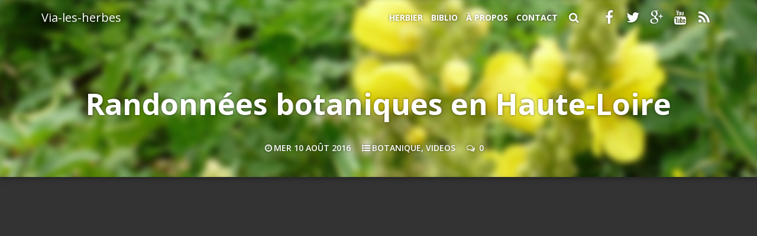

--- FILE ---
content_type: text/html; charset=UTF-8
request_url: https://www.via-les-herbes.com/randonnees-botaniques-en-haute-loire/
body_size: 9473
content:
<!DOCTYPE html>
<html lang="fr-FR">
<head>
	<meta charset="UTF-8">
	<meta http-equiv="X-UA-Compatible" content="IE=edge,chrome=1">
	<meta name="HandheldFriendly" content="True">
	<meta name="viewport" content="width=device-width, maximum-scale=1.0">
	<title>Randonnées botaniques en Haute-Loire  |  Via-les-herbes</title>
	<link rel="pingback" href="https://www.via-les-herbes.com/xmlrpc.php">

	<link rel="icon" type="image/png" href="https://www.via-les-herbes.com/wp-content/themes/vialesherbes/img/icon-hires.png">
	<link rel="apple-touch-icon" href="https://www.via-les-herbes.com/wp-content/themes/vialesherbes/img/apple-touch-icon.png">
	<link rel="apple-touch-icon" href="https://www.via-les-herbes.com/wp-content/themes/vialesherbes/img/icon-hires.png" sizes="192x192">
	<link rel="apple-touch-icon" href="https://www.via-les-herbes.com/wp-content/themes/vialesherbes/img/icon-normal.png" sizes="128x128">

	<link href="https://plus.google.com/115606457541318834751/" rel="publisher" />
	<!--[if lt IE 9]>
	<script src="https://cdnjs.cloudflare.com/ajax/libs/html5shiv/3.7.3/html5shiv.min.js" integrity="sha256-3Jy/GbSLrg0o9y5Z5n1uw0qxZECH7C6OQpVBgNFYa0g=" crossorigin="anonymous"></script>
	<![endif]-->

	<meta name='robots' content='max-image-preview:large' />
<link rel='dns-prefetch' href='//cdnjs.cloudflare.com' />
<link rel='dns-prefetch' href='//code.jquery.com' />
<link rel='dns-prefetch' href='//fonts.googleapis.com' />
<link rel="alternate" type="application/rss+xml" title="Via-les-herbes &raquo; Randonnées botaniques en Haute-Loire Flux des commentaires" href="https://www.via-les-herbes.com/randonnees-botaniques-en-haute-loire/feed/" />
<script type="text/javascript">
/* <![CDATA[ */
window._wpemojiSettings = {"baseUrl":"https:\/\/s.w.org\/images\/core\/emoji\/15.0.3\/72x72\/","ext":".png","svgUrl":"https:\/\/s.w.org\/images\/core\/emoji\/15.0.3\/svg\/","svgExt":".svg","source":{"concatemoji":"https:\/\/www.via-les-herbes.com\/wp-includes\/js\/wp-emoji-release.min.js"}};
/*! This file is auto-generated */
!function(i,n){var o,s,e;function c(e){try{var t={supportTests:e,timestamp:(new Date).valueOf()};sessionStorage.setItem(o,JSON.stringify(t))}catch(e){}}function p(e,t,n){e.clearRect(0,0,e.canvas.width,e.canvas.height),e.fillText(t,0,0);var t=new Uint32Array(e.getImageData(0,0,e.canvas.width,e.canvas.height).data),r=(e.clearRect(0,0,e.canvas.width,e.canvas.height),e.fillText(n,0,0),new Uint32Array(e.getImageData(0,0,e.canvas.width,e.canvas.height).data));return t.every(function(e,t){return e===r[t]})}function u(e,t,n){switch(t){case"flag":return n(e,"\ud83c\udff3\ufe0f\u200d\u26a7\ufe0f","\ud83c\udff3\ufe0f\u200b\u26a7\ufe0f")?!1:!n(e,"\ud83c\uddfa\ud83c\uddf3","\ud83c\uddfa\u200b\ud83c\uddf3")&&!n(e,"\ud83c\udff4\udb40\udc67\udb40\udc62\udb40\udc65\udb40\udc6e\udb40\udc67\udb40\udc7f","\ud83c\udff4\u200b\udb40\udc67\u200b\udb40\udc62\u200b\udb40\udc65\u200b\udb40\udc6e\u200b\udb40\udc67\u200b\udb40\udc7f");case"emoji":return!n(e,"\ud83d\udc26\u200d\u2b1b","\ud83d\udc26\u200b\u2b1b")}return!1}function f(e,t,n){var r="undefined"!=typeof WorkerGlobalScope&&self instanceof WorkerGlobalScope?new OffscreenCanvas(300,150):i.createElement("canvas"),a=r.getContext("2d",{willReadFrequently:!0}),o=(a.textBaseline="top",a.font="600 32px Arial",{});return e.forEach(function(e){o[e]=t(a,e,n)}),o}function t(e){var t=i.createElement("script");t.src=e,t.defer=!0,i.head.appendChild(t)}"undefined"!=typeof Promise&&(o="wpEmojiSettingsSupports",s=["flag","emoji"],n.supports={everything:!0,everythingExceptFlag:!0},e=new Promise(function(e){i.addEventListener("DOMContentLoaded",e,{once:!0})}),new Promise(function(t){var n=function(){try{var e=JSON.parse(sessionStorage.getItem(o));if("object"==typeof e&&"number"==typeof e.timestamp&&(new Date).valueOf()<e.timestamp+604800&&"object"==typeof e.supportTests)return e.supportTests}catch(e){}return null}();if(!n){if("undefined"!=typeof Worker&&"undefined"!=typeof OffscreenCanvas&&"undefined"!=typeof URL&&URL.createObjectURL&&"undefined"!=typeof Blob)try{var e="postMessage("+f.toString()+"("+[JSON.stringify(s),u.toString(),p.toString()].join(",")+"));",r=new Blob([e],{type:"text/javascript"}),a=new Worker(URL.createObjectURL(r),{name:"wpTestEmojiSupports"});return void(a.onmessage=function(e){c(n=e.data),a.terminate(),t(n)})}catch(e){}c(n=f(s,u,p))}t(n)}).then(function(e){for(var t in e)n.supports[t]=e[t],n.supports.everything=n.supports.everything&&n.supports[t],"flag"!==t&&(n.supports.everythingExceptFlag=n.supports.everythingExceptFlag&&n.supports[t]);n.supports.everythingExceptFlag=n.supports.everythingExceptFlag&&!n.supports.flag,n.DOMReady=!1,n.readyCallback=function(){n.DOMReady=!0}}).then(function(){return e}).then(function(){var e;n.supports.everything||(n.readyCallback(),(e=n.source||{}).concatemoji?t(e.concatemoji):e.wpemoji&&e.twemoji&&(t(e.twemoji),t(e.wpemoji)))}))}((window,document),window._wpemojiSettings);
/* ]]> */
</script>
<style id='wp-emoji-styles-inline-css' type='text/css'>

	img.wp-smiley, img.emoji {
		display: inline !important;
		border: none !important;
		box-shadow: none !important;
		height: 1em !important;
		width: 1em !important;
		margin: 0 0.07em !important;
		vertical-align: -0.1em !important;
		background: none !important;
		padding: 0 !important;
	}
</style>
<link rel='stylesheet' id='wp-block-library-css' href='https://www.via-les-herbes.com/wp-includes/css/dist/block-library/style.min.css' type='text/css' media='all' />
<style id='classic-theme-styles-inline-css' type='text/css'>
/*! This file is auto-generated */
.wp-block-button__link{color:#fff;background-color:#32373c;border-radius:9999px;box-shadow:none;text-decoration:none;padding:calc(.667em + 2px) calc(1.333em + 2px);font-size:1.125em}.wp-block-file__button{background:#32373c;color:#fff;text-decoration:none}
</style>
<style id='global-styles-inline-css' type='text/css'>
body{--wp--preset--color--black: #000000;--wp--preset--color--cyan-bluish-gray: #abb8c3;--wp--preset--color--white: #ffffff;--wp--preset--color--pale-pink: #f78da7;--wp--preset--color--vivid-red: #cf2e2e;--wp--preset--color--luminous-vivid-orange: #ff6900;--wp--preset--color--luminous-vivid-amber: #fcb900;--wp--preset--color--light-green-cyan: #7bdcb5;--wp--preset--color--vivid-green-cyan: #00d084;--wp--preset--color--pale-cyan-blue: #8ed1fc;--wp--preset--color--vivid-cyan-blue: #0693e3;--wp--preset--color--vivid-purple: #9b51e0;--wp--preset--gradient--vivid-cyan-blue-to-vivid-purple: linear-gradient(135deg,rgba(6,147,227,1) 0%,rgb(155,81,224) 100%);--wp--preset--gradient--light-green-cyan-to-vivid-green-cyan: linear-gradient(135deg,rgb(122,220,180) 0%,rgb(0,208,130) 100%);--wp--preset--gradient--luminous-vivid-amber-to-luminous-vivid-orange: linear-gradient(135deg,rgba(252,185,0,1) 0%,rgba(255,105,0,1) 100%);--wp--preset--gradient--luminous-vivid-orange-to-vivid-red: linear-gradient(135deg,rgba(255,105,0,1) 0%,rgb(207,46,46) 100%);--wp--preset--gradient--very-light-gray-to-cyan-bluish-gray: linear-gradient(135deg,rgb(238,238,238) 0%,rgb(169,184,195) 100%);--wp--preset--gradient--cool-to-warm-spectrum: linear-gradient(135deg,rgb(74,234,220) 0%,rgb(151,120,209) 20%,rgb(207,42,186) 40%,rgb(238,44,130) 60%,rgb(251,105,98) 80%,rgb(254,248,76) 100%);--wp--preset--gradient--blush-light-purple: linear-gradient(135deg,rgb(255,206,236) 0%,rgb(152,150,240) 100%);--wp--preset--gradient--blush-bordeaux: linear-gradient(135deg,rgb(254,205,165) 0%,rgb(254,45,45) 50%,rgb(107,0,62) 100%);--wp--preset--gradient--luminous-dusk: linear-gradient(135deg,rgb(255,203,112) 0%,rgb(199,81,192) 50%,rgb(65,88,208) 100%);--wp--preset--gradient--pale-ocean: linear-gradient(135deg,rgb(255,245,203) 0%,rgb(182,227,212) 50%,rgb(51,167,181) 100%);--wp--preset--gradient--electric-grass: linear-gradient(135deg,rgb(202,248,128) 0%,rgb(113,206,126) 100%);--wp--preset--gradient--midnight: linear-gradient(135deg,rgb(2,3,129) 0%,rgb(40,116,252) 100%);--wp--preset--font-size--small: 13px;--wp--preset--font-size--medium: 20px;--wp--preset--font-size--large: 36px;--wp--preset--font-size--x-large: 42px;--wp--preset--spacing--20: 0.44rem;--wp--preset--spacing--30: 0.67rem;--wp--preset--spacing--40: 1rem;--wp--preset--spacing--50: 1.5rem;--wp--preset--spacing--60: 2.25rem;--wp--preset--spacing--70: 3.38rem;--wp--preset--spacing--80: 5.06rem;--wp--preset--shadow--natural: 6px 6px 9px rgba(0, 0, 0, 0.2);--wp--preset--shadow--deep: 12px 12px 50px rgba(0, 0, 0, 0.4);--wp--preset--shadow--sharp: 6px 6px 0px rgba(0, 0, 0, 0.2);--wp--preset--shadow--outlined: 6px 6px 0px -3px rgba(255, 255, 255, 1), 6px 6px rgba(0, 0, 0, 1);--wp--preset--shadow--crisp: 6px 6px 0px rgba(0, 0, 0, 1);}:where(.is-layout-flex){gap: 0.5em;}:where(.is-layout-grid){gap: 0.5em;}body .is-layout-flex{display: flex;}body .is-layout-flex{flex-wrap: wrap;align-items: center;}body .is-layout-flex > *{margin: 0;}body .is-layout-grid{display: grid;}body .is-layout-grid > *{margin: 0;}:where(.wp-block-columns.is-layout-flex){gap: 2em;}:where(.wp-block-columns.is-layout-grid){gap: 2em;}:where(.wp-block-post-template.is-layout-flex){gap: 1.25em;}:where(.wp-block-post-template.is-layout-grid){gap: 1.25em;}.has-black-color{color: var(--wp--preset--color--black) !important;}.has-cyan-bluish-gray-color{color: var(--wp--preset--color--cyan-bluish-gray) !important;}.has-white-color{color: var(--wp--preset--color--white) !important;}.has-pale-pink-color{color: var(--wp--preset--color--pale-pink) !important;}.has-vivid-red-color{color: var(--wp--preset--color--vivid-red) !important;}.has-luminous-vivid-orange-color{color: var(--wp--preset--color--luminous-vivid-orange) !important;}.has-luminous-vivid-amber-color{color: var(--wp--preset--color--luminous-vivid-amber) !important;}.has-light-green-cyan-color{color: var(--wp--preset--color--light-green-cyan) !important;}.has-vivid-green-cyan-color{color: var(--wp--preset--color--vivid-green-cyan) !important;}.has-pale-cyan-blue-color{color: var(--wp--preset--color--pale-cyan-blue) !important;}.has-vivid-cyan-blue-color{color: var(--wp--preset--color--vivid-cyan-blue) !important;}.has-vivid-purple-color{color: var(--wp--preset--color--vivid-purple) !important;}.has-black-background-color{background-color: var(--wp--preset--color--black) !important;}.has-cyan-bluish-gray-background-color{background-color: var(--wp--preset--color--cyan-bluish-gray) !important;}.has-white-background-color{background-color: var(--wp--preset--color--white) !important;}.has-pale-pink-background-color{background-color: var(--wp--preset--color--pale-pink) !important;}.has-vivid-red-background-color{background-color: var(--wp--preset--color--vivid-red) !important;}.has-luminous-vivid-orange-background-color{background-color: var(--wp--preset--color--luminous-vivid-orange) !important;}.has-luminous-vivid-amber-background-color{background-color: var(--wp--preset--color--luminous-vivid-amber) !important;}.has-light-green-cyan-background-color{background-color: var(--wp--preset--color--light-green-cyan) !important;}.has-vivid-green-cyan-background-color{background-color: var(--wp--preset--color--vivid-green-cyan) !important;}.has-pale-cyan-blue-background-color{background-color: var(--wp--preset--color--pale-cyan-blue) !important;}.has-vivid-cyan-blue-background-color{background-color: var(--wp--preset--color--vivid-cyan-blue) !important;}.has-vivid-purple-background-color{background-color: var(--wp--preset--color--vivid-purple) !important;}.has-black-border-color{border-color: var(--wp--preset--color--black) !important;}.has-cyan-bluish-gray-border-color{border-color: var(--wp--preset--color--cyan-bluish-gray) !important;}.has-white-border-color{border-color: var(--wp--preset--color--white) !important;}.has-pale-pink-border-color{border-color: var(--wp--preset--color--pale-pink) !important;}.has-vivid-red-border-color{border-color: var(--wp--preset--color--vivid-red) !important;}.has-luminous-vivid-orange-border-color{border-color: var(--wp--preset--color--luminous-vivid-orange) !important;}.has-luminous-vivid-amber-border-color{border-color: var(--wp--preset--color--luminous-vivid-amber) !important;}.has-light-green-cyan-border-color{border-color: var(--wp--preset--color--light-green-cyan) !important;}.has-vivid-green-cyan-border-color{border-color: var(--wp--preset--color--vivid-green-cyan) !important;}.has-pale-cyan-blue-border-color{border-color: var(--wp--preset--color--pale-cyan-blue) !important;}.has-vivid-cyan-blue-border-color{border-color: var(--wp--preset--color--vivid-cyan-blue) !important;}.has-vivid-purple-border-color{border-color: var(--wp--preset--color--vivid-purple) !important;}.has-vivid-cyan-blue-to-vivid-purple-gradient-background{background: var(--wp--preset--gradient--vivid-cyan-blue-to-vivid-purple) !important;}.has-light-green-cyan-to-vivid-green-cyan-gradient-background{background: var(--wp--preset--gradient--light-green-cyan-to-vivid-green-cyan) !important;}.has-luminous-vivid-amber-to-luminous-vivid-orange-gradient-background{background: var(--wp--preset--gradient--luminous-vivid-amber-to-luminous-vivid-orange) !important;}.has-luminous-vivid-orange-to-vivid-red-gradient-background{background: var(--wp--preset--gradient--luminous-vivid-orange-to-vivid-red) !important;}.has-very-light-gray-to-cyan-bluish-gray-gradient-background{background: var(--wp--preset--gradient--very-light-gray-to-cyan-bluish-gray) !important;}.has-cool-to-warm-spectrum-gradient-background{background: var(--wp--preset--gradient--cool-to-warm-spectrum) !important;}.has-blush-light-purple-gradient-background{background: var(--wp--preset--gradient--blush-light-purple) !important;}.has-blush-bordeaux-gradient-background{background: var(--wp--preset--gradient--blush-bordeaux) !important;}.has-luminous-dusk-gradient-background{background: var(--wp--preset--gradient--luminous-dusk) !important;}.has-pale-ocean-gradient-background{background: var(--wp--preset--gradient--pale-ocean) !important;}.has-electric-grass-gradient-background{background: var(--wp--preset--gradient--electric-grass) !important;}.has-midnight-gradient-background{background: var(--wp--preset--gradient--midnight) !important;}.has-small-font-size{font-size: var(--wp--preset--font-size--small) !important;}.has-medium-font-size{font-size: var(--wp--preset--font-size--medium) !important;}.has-large-font-size{font-size: var(--wp--preset--font-size--large) !important;}.has-x-large-font-size{font-size: var(--wp--preset--font-size--x-large) !important;}
.wp-block-navigation a:where(:not(.wp-element-button)){color: inherit;}
:where(.wp-block-post-template.is-layout-flex){gap: 1.25em;}:where(.wp-block-post-template.is-layout-grid){gap: 1.25em;}
:where(.wp-block-columns.is-layout-flex){gap: 2em;}:where(.wp-block-columns.is-layout-grid){gap: 2em;}
.wp-block-pullquote{font-size: 1.5em;line-height: 1.6;}
</style>
<link rel='stylesheet' id='style-css' href='https://www.via-les-herbes.com/wp-content/themes/vialesherbes/style.css' type='text/css' media='all' />
<!--[if lte IE 8]>
<link rel='stylesheet' id='style-ie-css' href='https://www.via-les-herbes.com/wp-content/themes/vialesherbes/style-ie.css' type='text/css' media='all' />
<![endif]-->
<link rel='stylesheet' id='gfonts-css' href='//fonts.googleapis.com/css?family=Open+Sans:700,600,300,400|Arvo' type='text/css' media='all' />
<link rel='stylesheet' id='fontawesome-css' href='//cdnjs.cloudflare.com/ajax/libs/font-awesome/4.2.0/css/font-awesome.min.css' type='text/css' media='all' />
<style id='akismet-widget-style-inline-css' type='text/css'>

			.a-stats {
				--akismet-color-mid-green: #357b49;
				--akismet-color-white: #fff;
				--akismet-color-light-grey: #f6f7f7;

				max-width: 350px;
				width: auto;
			}

			.a-stats * {
				all: unset;
				box-sizing: border-box;
			}

			.a-stats strong {
				font-weight: 600;
			}

			.a-stats a.a-stats__link,
			.a-stats a.a-stats__link:visited,
			.a-stats a.a-stats__link:active {
				background: var(--akismet-color-mid-green);
				border: none;
				box-shadow: none;
				border-radius: 8px;
				color: var(--akismet-color-white);
				cursor: pointer;
				display: block;
				font-family: -apple-system, BlinkMacSystemFont, 'Segoe UI', 'Roboto', 'Oxygen-Sans', 'Ubuntu', 'Cantarell', 'Helvetica Neue', sans-serif;
				font-weight: 500;
				padding: 12px;
				text-align: center;
				text-decoration: none;
				transition: all 0.2s ease;
			}

			/* Extra specificity to deal with TwentyTwentyOne focus style */
			.widget .a-stats a.a-stats__link:focus {
				background: var(--akismet-color-mid-green);
				color: var(--akismet-color-white);
				text-decoration: none;
			}

			.a-stats a.a-stats__link:hover {
				filter: brightness(110%);
				box-shadow: 0 4px 12px rgba(0, 0, 0, 0.06), 0 0 2px rgba(0, 0, 0, 0.16);
			}

			.a-stats .count {
				color: var(--akismet-color-white);
				display: block;
				font-size: 1.5em;
				line-height: 1.4;
				padding: 0 13px;
				white-space: nowrap;
			}
		
</style>
<link rel="https://api.w.org/" href="https://www.via-les-herbes.com/wp-json/" /><link rel="alternate" type="application/json" href="https://www.via-les-herbes.com/wp-json/wp/v2/posts/5108" /><link rel="EditURI" type="application/rsd+xml" title="RSD" href="https://www.via-les-herbes.com/xmlrpc.php?rsd" />

<link rel="canonical" href="https://www.via-les-herbes.com/randonnees-botaniques-en-haute-loire/" />
<link rel='shortlink' href='https://www.via-les-herbes.com/?p=5108' />
<link rel="alternate" type="application/json+oembed" href="https://www.via-les-herbes.com/wp-json/oembed/1.0/embed?url=https%3A%2F%2Fwww.via-les-herbes.com%2Frandonnees-botaniques-en-haute-loire%2F" />
<link rel="alternate" type="text/xml+oembed" href="https://www.via-les-herbes.com/wp-json/oembed/1.0/embed?url=https%3A%2F%2Fwww.via-les-herbes.com%2Frandonnees-botaniques-en-haute-loire%2F&#038;format=xml" />
<script type="application/ld+json">{"@context": "http://schema.org","@type": "WebSite","name": "Via-les-herbes","alternateName": "vialesherbes","url": "https://www.via-les-herbes.com"}</script><script type="application/ld+json">{"@context" : "http://schema.org","@type" : "Organization","name" : "Via-les-herbes","url" : "https://www.via-les-herbes.com","sameAs" : ["https://www.facebook.com/vialesherbes","https://twitter.com/vialesherbes","https://plus.google.com/115606457541318834751","https://www.youtube.com/channel/UC4N6LsunGe6LrvGU8ccE8Ng"]}</script><script type="application/ld+json">{"@context": "http://schema.org","@type": "WebSite","url": "https://www.via-les-herbes.com","potentialAction": {"@type": "SearchAction","target": "https://www.via-les-herbes.com/?s={search_term_string}","query-input": "required name=search_term_string"}}</script><script type="application/ld+json">
{"@context":"http://schema.org","@type":"BreadcrumbList","itemListElement":[{"@type":"ListItem","position":1,"item":{"@id":"https://www.via-les-herbes.com/category/botanique/","name":"Botanique"}},{"@type":"ListItem","position":2,"item":{"@id":"https://www.via-les-herbes.com/randonnees-botaniques-en-haute-loire/","name":"Randonnées botaniques en Haute-Loire"}}]}
</script>

<!-- Jetpack Open Graph Tags -->
<meta property="og:type" content="article" />
<meta property="og:title" content="Randonnées botaniques en Haute-Loire" />
<meta property="og:url" content="https://www.via-les-herbes.com/randonnees-botaniques-en-haute-loire/" />
<meta property="og:description" content="Voir l&rsquo;article pour en savoir plus." />
<meta property="article:published_time" content="2014-10-28T06:41:27+00:00" />
<meta property="article:modified_time" content="2016-08-10T10:25:37+00:00" />
<meta property="og:site_name" content="Via-les-herbes" />
<meta property="og:image" content="https://www.via-les-herbes.com/wp-content/uploads/2014/01/faux-bouillon-blanc-Verbascum-densiflorum.jpg" />
<meta property="og:image:width" content="2304" />
<meta property="og:image:height" content="3072" />
<meta property="og:image:alt" content="" />
<meta property="og:locale" content="fr_FR" />
<meta name="twitter:text:title" content="Randonnées botaniques en Haute-Loire" />
<meta name="twitter:image" content="https://www.via-les-herbes.com/wp-content/uploads/2014/01/faux-bouillon-blanc-Verbascum-densiflorum.jpg?w=640" />
<meta name="twitter:card" content="summary_large_image" />
<meta name="twitter:description" content="Voir l&rsquo;article pour en savoir plus." />

<!-- End Jetpack Open Graph Tags -->
<link rel="icon" href="https://www.via-les-herbes.com/wp-content/uploads/2018/04/cropped-logo-via-les-herbes-100x100.gif-e1524478179493-32x32.png" sizes="32x32" />
<link rel="icon" href="https://www.via-les-herbes.com/wp-content/uploads/2018/04/cropped-logo-via-les-herbes-100x100.gif-e1524478179493-192x192.png" sizes="192x192" />
<link rel="apple-touch-icon" href="https://www.via-les-herbes.com/wp-content/uploads/2018/04/cropped-logo-via-les-herbes-100x100.gif-e1524478179493-180x180.png" />
<meta name="msapplication-TileImage" content="https://www.via-les-herbes.com/wp-content/uploads/2018/04/cropped-logo-via-les-herbes-100x100.gif-e1524478179493-270x270.png" />
</head>
<body class="post-template-default single single-post postid-5108 single-format-video">



	<header class="layout-header">
		<div class="container">
			<a href="https://www.via-les-herbes.com" class="header-logo" title="Accueil">Via-les-herbes</a>
			<div class="header-icon"></div>
			<div class="header-responsive">

				
				<nav class="header-menu"><ul id="menu-menu-principal" class="nav-links"><li id="menu-item-1862" class="menu-item menu-item-type-post_type menu-item-object-page menu-item-1862"><a title="Herbier" href="https://www.via-les-herbes.com/herbier/">Herbier</a></li>
<li id="menu-item-1863" class="menu-item menu-item-type-post_type menu-item-object-page menu-item-1863"><a title="Bibliographie" href="https://www.via-les-herbes.com/bibliographie/">Biblio</a></li>
<li id="menu-item-1868" class="menu-item menu-item-type-post_type menu-item-object-page menu-item-1868"><a title="À Propos" href="https://www.via-les-herbes.com/a-propos/">À Propos</a></li>
<li id="menu-item-1864" class="menu-item menu-item-type-post_type menu-item-object-page menu-item-1864"><a title="Contact" href="https://www.via-les-herbes.com/contact/">Contact</a></li>
</ul></nav>				<div class="header-search">
					<form role="search" method="get" class="form-search" action="https://www.via-les-herbes.com">
	<div class="form-search-ctls">
		<input type="search" class="search-input" name="s" placeholder="Rechercher une plante, une huile essentielle ou bien d'autres articles ..." value="">
		<button type="submit" class="search-button"><i class="search-icon fa fa-fw fa-search"></i><span class="search-label">Rechercher</span></button>
	</div>
</form>				</div>
				<div class="header-search-btn">
					<span class="fa fa-fw fa-search"></span>
				</div>
				<div class="header-social">
					<a class="fa fa-facebook fa-fw" target="_blank" href="https://www.facebook.com/vialesherbes" rel="nofollow"></a>
					<a class="fa fa-twitter fa-fw" target="_blank" href="https://twitter.com/vialesherbes" rel="nofollow"></a>
					<a class="fa fa-google-plus fa-fw" target="_blank" href="https://plus.google.com/115606457541318834751?rel=publisher" rel="nofollow"></a>
					<a class="fa fa-youtube fa-fw" target="_blank" href="https://www.youtube.com/channel/UC4N6LsunGe6LrvGU8ccE8Ng" rel="nofollow"></a>
					<a class="fa fa-rss fa-fw" target="_blank" href="https://www.via-les-herbes.com/feed/atom/"></a>
				</div>
			</div>
		</div>

	</header>

<div class="layout-single">
	
			
		
<article class="article video" itemscope itemtype="http://schema.org/Article">
	<meta itemprop="description" content="" itemtype="http://schema.org/Text">
	<meta itemprop="mainEntityOfPage" content="https://www.via-les-herbes.com/randonnees-botaniques-en-haute-loire/" itemtype="http://schema.org/URL">
	<meta itemprop="datePublished" itemtype="http://schema.org/DateTime" content="2014-10-28T07:41:27+01:00">
	<div itemprop="author" itemscope itemtype="http://schema.org/Person">
		<meta itemprop="name" itemtype="http://schema.org/Text" content="Martine Dupeyré">
	</div>
	<div itemprop="publisher" itemscope itemtype="https://schema.org/Organization">
		<div itemprop="logo" itemscope itemtype="https://schema.org/ImageObject">
			<meta itemprop="url" content="https://www.via-les-herbes.com/wp-content/themes/vialesherbes/img/vialesherbes.jpg">
			<meta itemprop="width" content="600">
			<meta itemprop="height" content="60">
		</div>
		<meta itemprop="name" content="Via-les-herbes.com">
	</div>

	<div class="header-wrapper">
								<section itemprop="image" itemscope itemtype="http://schema.org/ImageObject" class="header-banner"
			         style="background-image: url('https://www.via-les-herbes.com/wp-content/uploads/2014/01/faux-bouillon-blanc-Verbascum-densiflorum-1920x384.jpg');">
				<meta itemprop="url" content="https://www.via-les-herbes.com/wp-content/uploads/2014/01/faux-bouillon-blanc-Verbascum-densiflorum-1920x384.jpg" itemtype="http://schema.org/URL">
				<meta itemprop="width" content="1920">
				<meta itemprop="height" content="384">
			</section>
				<section class="article-meta">
			<h1 class="title animated zoomIn" itemprop="name headline"
			    itemtype="http://schema.org/Text">Randonnées botaniques en Haute-Loire</h1>
			<div class="meta animated fadeInLeft">
				<span><i class="fa fa-clock-o"></i><time itemprop="dateModified" itemtype="http://schema.org/DateTime"
				                                         datetime="2016-08-10T12:25:37+02:00">mer 10 août 2016</time></span>
				<span><i class="fa fa-list-ul"></i><a href="https://www.via-les-herbes.com/category/botanique/" rel="category tag">Botanique</a>, <a href="https://www.via-les-herbes.com/category/videos/" rel="category tag">videos</a></span>
									<span><a
								href="#comments"><i class="fa fa-comments-o"></i> 0</a></span>
							</div>
		</section>
	</div>


	<section class="article-container animated fadeInUp">
		<div class="container">


			<section class="article-content" itemprop="articleBody">

				<p><ins class="adsbygoogle article" data-ad-client="ca-pub-6052487419039721" data-ad-slot="1218010650" data-ad-format="auto"></ins><script>(adsbygoogle = window.adsbygoogle || []).push({});</script></p><p><div class="embed-responsive ratio16by9"><iframe title="Randonnées botaniques en Haute-Loire, 2010" width="500" height="281" src="https://www.youtube.com/embed/mcoiz5lo6XY?feature=oembed" frameborder="0" allow="accelerometer; autoplay; clipboard-write; encrypted-media; gyroscope; picture-in-picture; web-share" referrerpolicy="strict-origin-when-cross-origin" allowfullscreen></iframe></div></p>
</p>
				Étiquettes : <a href="https://www.via-les-herbes.com/tag/espece-botanique/" rel="tag">espèce botanique</a>, <a href="https://www.via-les-herbes.com/tag/haute-loire/" rel="tag">Haute-Loire</a>
			</section>

			
<section class="section-social">
	<div class="socialbar">
		<div style="vertical-align:top;top:-2px;" class="fb-like" data-href="http://www.via-les-herbes.com/randonnees-botaniques-en-haute-loire/" data-layout="button_count" data-action="like" data-show-faces="false" data-share="true"></div>
		<a href="https://twitter.com/share" class="twitter-share-button" data-url="http://www.via-les-herbes.com/randonnees-botaniques-en-haute-loire/" data-via="vialesherbes" data-lang="fr">Tweeter</a>
		<div class="g-plusone" data-href="http://www.via-les-herbes.com/randonnees-botaniques-en-haute-loire/" data-size="medium"></div>
	</div>
</section>

										<section class="related-posts">
					<h3>Je vous recommande de lire aussi</h3>
											<article class="related-post">
	<section class="thumbnail">
		<img width="75" height="75" src="https://www.via-les-herbes.com/wp-content/uploads/2023/06/thumbnail_IMG_4498-75x75.jpg" class="attachment-post-related size-post-related wp-post-image" alt="fort de la Lausette" decoding="async" />	</section>
	<section class="content">
		<a href="https://www.via-les-herbes.com/randonnee-terre-rouge-vers-le-fort-de-la-lausette-25-juin-2023/">Randonnée : Terre rouge vers le Fort de la Lausette 25 juin 2023</a>
	</section>
</article>											<article class="related-post">
	<section class="thumbnail">
		<img width="75" height="75" src="https://www.via-les-herbes.com/wp-content/uploads/2023/06/Aster1-75x75.jpg" class="attachment-post-related size-post-related wp-post-image" alt="" decoding="async" />	</section>
	<section class="content">
		<a href="https://www.via-les-herbes.com/juin-2023-randonnees-dans-les-hautes-alpes/">Juin 2023 randonnées dans les Hautes-Alpes</a>
	</section>
</article>											<article class="related-post">
	<section class="thumbnail">
		<img width="75" height="75" src="https://www.via-les-herbes.com/wp-content/uploads/2022/06/thumbnail_IMG_3663-75x75.jpg" class="attachment-post-related size-post-related wp-post-image" alt="rhododendron" decoding="async" loading="lazy" />	</section>
	<section class="content">
		<a href="https://www.via-les-herbes.com/le-lac-laramon-le-16-juin-2022/">Le lac Laramon, lac Serpent, le 16 juin 2022, Hautes-Alpes</a>
	</section>
</article>											<article class="related-post">
	<section class="thumbnail">
		<img width="75" height="75" src="https://www.via-les-herbes.com/wp-content/uploads/2021/07/thumbnail_IMG_3165-75x75.jpg" class="attachment-post-related size-post-related wp-post-image" alt="" decoding="async" loading="lazy" />	</section>
	<section class="content">
		<a href="https://www.via-les-herbes.com/randonnee-au-col-de-buffere-hautes-alpes/">Randonnée au col de Buffère, Hautes-Alpes</a>
	</section>
</article>									</section>
						
		</div>
	</section>

</article>

					<section class="layout-comments">

	<div class="container">

		<section id="comments" class="comments">

			<h3 class="comments-title">
				Soyez le premier à réagir			</h3>


			
			
								
					<div id="respond" class="comment-respond">
		<h3 id="reply-title" class="comment-reply-title"> <small><a rel="nofollow" id="cancel-comment-reply-link" href="/randonnees-botaniques-en-haute-loire/#respond" style="display:none;">Annuler la réponse</a></small></h3><form action="https://www.via-les-herbes.com/wp-comments-post.php" method="post" id="commentform" class="comment-form"><p class="comment-notes">Votre adresse e-mail ne sera pas publiée. Les champs obligatoires sont indiqués avec <span class="required">*</span></p><p class="comment-notes-private">Pour vos questions personelles, vous pouvez me contacter <a href="https://www.via-les-herbes.com/contact">en privé</a></p><p class="comment-form-comment"><label for="comment">Commentaire <span class="required">*</span></label><textarea id="comment" name="comment" cols="45" rows="11" aria-required="true"></textarea></p><p class="comment-form-ad"><label></label><ins class="adsbygoogle comments" data-ad-client="ca-pub-6052487419039721" data-ad-slot="2856194258" data-ad-format="auto"></ins><script>(adsbygoogle = window.adsbygoogle || []).push({});</script></p><p class="comment-form-author"><label for="author">Nom <span class="required">*</span></label> <input id="author" name="author" type="text" value="" size="30" maxlength="245" autocomplete="name" required="required" /></p>
<p class="comment-form-email"><label for="email">E-mail <span class="required">*</span></label> <input id="email" name="email" type="text" value="" size="30" maxlength="100" autocomplete="email" required="required" /></p>
<p class="comment-form-url"><label for="url">Site web</label> <input id="url" name="url" type="text" value="" size="30" maxlength="200" autocomplete="url" /></p>
<p class="form-submit"><input name="submit" type="submit" id="submit" class="submit" value="Envoyer votre commentaire" /> <input type='hidden' name='comment_post_ID' value='5108' id='comment_post_ID' />
<input type='hidden' name='comment_parent' id='comment_parent' value='0' />
</p><p style="display: none;"><input type="hidden" id="akismet_comment_nonce" name="akismet_comment_nonce" value="6df3ff0fc2" /></p><p style="display: none !important;" class="akismet-fields-container" data-prefix="ak_"><label>&#916;<textarea name="ak_hp_textarea" cols="45" rows="8" maxlength="100"></textarea></label><input type="hidden" id="ak_js_1" name="ak_js" value="20"/><script>document.getElementById( "ak_js_1" ).setAttribute( "value", ( new Date() ).getTime() );</script></p></form>	</div><!-- #respond -->
	<p class="akismet_comment_form_privacy_notice">Ce site utilise Akismet pour réduire les indésirables. <a href="https://akismet.com/privacy/" target="_blank" rel="nofollow noopener">En savoir plus sur la façon dont les données de vos commentaires sont traitées</a>.</p>			

		</section>
	</div>

</section>		
			
</div>

	<footer class="layout-footer">

		<div class="footer-big">
				</div>
		<div class="footer-small">
				<div class="footer-small-menu">

						<span>© 2026 via-les-herbes.com</span>
												<ul id="menu-pied-de-page" class="footer-menu"><li id="menu-item-5671" class="menu-item menu-item-type-post_type menu-item-object-page menu-item-5671"><a href="https://www.via-les-herbes.com/partenaires/">Partenaires</a></li>
<li id="menu-item-5672" class="menu-item menu-item-type-post_type menu-item-object-page menu-item-privacy-policy menu-item-5672"><a rel="privacy-policy" href="https://www.via-les-herbes.com/mentions-legales/">Mentions légales</a></li>
<li id="menu-item-5673" class="menu-item menu-item-type-post_type menu-item-object-page menu-item-5673"><a href="https://www.via-les-herbes.com/a-propos/">À Propos</a></li>
<li id="menu-item-5674" class="menu-item menu-item-type-post_type menu-item-object-page menu-item-5674"><a href="https://www.via-les-herbes.com/contact/">Contact</a></li>
</ul>
				</div>
				<div class="footer-small-social">
					<ul class="social-icons">
						<li><a class="fa fa-facebook fa-fw" target="_blank" href="https://www.facebook.com/vialesherbes" rel="nofollow"></a></li>
						<li><a class="fa fa-twitter fa-fw" target="_blank" href="https://twitter.com/vialesherbes" rel="nofollow"></a></li>
						<li><a class="fa fa-google-plus fa-fw" target="_blank" href="https://plus.google.com/115606457541318834751?rel=publisher" rel="nofollow"></a></li>
						<li><a class="fa fa-youtube fa-fw" target="_blank" href="https://www.youtube.com/channel/UC4N6LsunGe6LrvGU8ccE8Ng" rel="nofollow"></a></li>
						<li><a class="fa fa-rss fa-fw" target="_blank" href="https://www.via-les-herbes.com/feed/atom/"></a></li>
					</ul>
				</div>
		</div>
	</footer>

<script type="text/javascript" src="https://code.jquery.com/jquery-1.12.4.min.js" id="jquery-js"></script>
<script type="text/javascript" src="//cdnjs.cloudflare.com/ajax/libs/jquery.isotope/2.0.0/isotope.pkgd.min.js" id="isotope-js"></script>
<script type="text/javascript" src="https://www.via-les-herbes.com/wp-content/themes/vialesherbes/js/owl.carousel.min.js" id="owl-carousel-js"></script>
<script type="text/javascript" src="https://www.via-les-herbes.com/wp-content/themes/vialesherbes/js/magnific-popup.min.js" id="magnific-popup-js"></script>
<script type="text/javascript" src="https://www.via-les-herbes.com/wp-content/themes/vialesherbes/js/site.js" id="site-js"></script>
<script type="text/javascript" src="https://www.via-les-herbes.com/wp-includes/js/jquery/jquery-migrate.min.js" id="jquery-migrate-js"></script>
<script defer type="text/javascript" src="https://www.via-les-herbes.com/wp-content/plugins/akismet/_inc/akismet-frontend.js" id="akismet-frontend-js"></script>

<div id="fb-root"></div>
<script>(function(d, s, id) {
  var js, fjs = d.getElementsByTagName(s)[0];
  if (d.getElementById(id)) return;
  js = d.createElement(s); js.id = id;
  js.src = "//connect.facebook.net/fr_FR/sdk.js#xfbml=1&version=v2.0";
  fjs.parentNode.insertBefore(js, fjs);
}(document, 'script', 'facebook-jssdk'));</script>


<script>!function(d,s,id){var js,fjs=d.getElementsByTagName(s)[0],p=/^http:/.test(d.location)?'http':'https';if(!d.getElementById(id)){js=d.createElement(s);js.id=id;js.src=p+'://platform.twitter.com/widgets.js';fjs.parentNode.insertBefore(js,fjs);}}(document, 'script', 'twitter-wjs');</script>

<script src="https://apis.google.com/js/platform.js" async defer>
  {lang: 'fr'}
</script>


<script async src="//pagead2.googlesyndication.com/pagead/js/adsbygoogle.js"></script>


<script>
  (function(i,s,o,g,r,a,m){i['GoogleAnalyticsObject']=r;i[r]=i[r]||function(){
  (i[r].q=i[r].q||[]).push(arguments)},i[r].l=1*new Date();a=s.createElement(o),
  m=s.getElementsByTagName(o)[0];a.async=1;a.src=g;m.parentNode.insertBefore(a,m)
  })(window,document,'script','//www.google-analytics.com/analytics.js','ga');
  ga('create', 'UA-37197352-1', 'auto');
  ga('send', 'pageview');
</script>




<script type="text/javascript">
	var _paq = _paq || [];
	// tracker methods like "setCustomDimension" should be called before "trackPageView"
	_paq.push(['trackPageView']);
	_paq.push(['enableLinkTracking']);
	(function() {
		var u="//analytics.via-les-herbes.com/";
		_paq.push(['setTrackerUrl', u+'piwik.php']);
		_paq.push(['setSiteId', '1']);
		var d=document, g=d.createElement('script'), s=d.getElementsByTagName('script')[0];
		g.type='text/javascript'; g.async=true; g.defer=true; g.src=u+'piwik.js'; s.parentNode.insertBefore(g,s);
	})();
</script>


</body>
</html>


--- FILE ---
content_type: text/html; charset=utf-8
request_url: https://accounts.google.com/o/oauth2/postmessageRelay?parent=https%3A%2F%2Fwww.via-les-herbes.com&jsh=m%3B%2F_%2Fscs%2Fabc-static%2F_%2Fjs%2Fk%3Dgapi.lb.en.OE6tiwO4KJo.O%2Fd%3D1%2Frs%3DAHpOoo_Itz6IAL6GO-n8kgAepm47TBsg1Q%2Fm%3D__features__
body_size: 163
content:
<!DOCTYPE html><html><head><title></title><meta http-equiv="content-type" content="text/html; charset=utf-8"><meta http-equiv="X-UA-Compatible" content="IE=edge"><meta name="viewport" content="width=device-width, initial-scale=1, minimum-scale=1, maximum-scale=1, user-scalable=0"><script src='https://ssl.gstatic.com/accounts/o/2580342461-postmessagerelay.js' nonce="h491fk05G2HN57QdT1xxbQ"></script></head><body><script type="text/javascript" src="https://apis.google.com/js/rpc:shindig_random.js?onload=init" nonce="h491fk05G2HN57QdT1xxbQ"></script></body></html>

--- FILE ---
content_type: text/html; charset=utf-8
request_url: https://www.google.com/recaptcha/api2/aframe
body_size: 256
content:
<!DOCTYPE HTML><html><head><meta http-equiv="content-type" content="text/html; charset=UTF-8"></head><body><script nonce="ctAdtjJ0Pf78mfwI0foXMw">/** Anti-fraud and anti-abuse applications only. See google.com/recaptcha */ try{var clients={'sodar':'https://pagead2.googlesyndication.com/pagead/sodar?'};window.addEventListener("message",function(a){try{if(a.source===window.parent){var b=JSON.parse(a.data);var c=clients[b['id']];if(c){var d=document.createElement('img');d.src=c+b['params']+'&rc='+(localStorage.getItem("rc::a")?sessionStorage.getItem("rc::b"):"");window.document.body.appendChild(d);sessionStorage.setItem("rc::e",parseInt(sessionStorage.getItem("rc::e")||0)+1);localStorage.setItem("rc::h",'1768738994263');}}}catch(b){}});window.parent.postMessage("_grecaptcha_ready", "*");}catch(b){}</script></body></html>